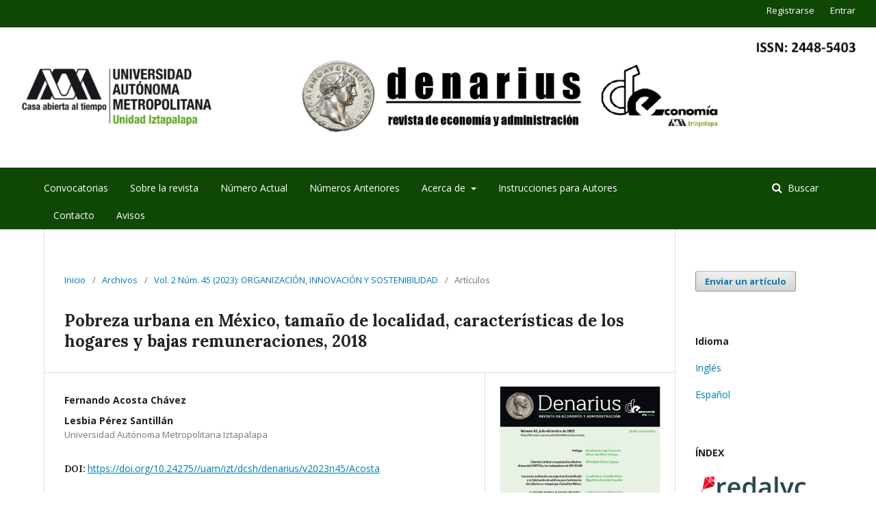

--- FILE ---
content_type: text/html; charset=utf-8
request_url: https://denarius.izt.uam.mx/index.php/denarius/article/view/542
body_size: 34226
content:
	<!DOCTYPE html>
<html lang="es-ES" xml:lang="es-ES">
<head>
	<meta charset="utf-8">
	<meta name="viewport" content="width=device-width, initial-scale=1.0">
	<title>
		Pobreza urbana en México, tamaño de localidad, características de los hogares y bajas remuneraciones, 2018
							| Denarius
			</title>

	
<meta name="generator" content="Open Journal Systems 3.1.2.1">
<link rel="icon" href="https://denarius.izt.uam.mx/public/journals/1/favicon_es_ES.jpg">
<link rel="schema.DC" href="http://purl.org/dc/elements/1.1/" />
<meta name="DC.Creator.PersonalName" content="Fernando  Acosta Chávez"/>
<meta name="DC.Creator.PersonalName" content="Lesbia Pérez Santillán"/>
<meta name="DC.Date.created" scheme="ISO8601" content="2023-09-22"/>
<meta name="DC.Date.dateSubmitted" scheme="ISO8601" content="2023-02-07"/>
<meta name="DC.Date.issued" scheme="ISO8601" content="2023-07-20"/>
<meta name="DC.Date.modified" scheme="ISO8601" content="2023-10-31"/>
<meta name="DC.Description" xml:lang="en" content="This document provides a description of urban poverty. &amp;nbsp;The main source of data are those published by CONEVAL in the respective biennial poverty measurements. Own estimates are also added based on the microdata of the MEC-ENIGH and the programs also published by CONEVAL. Finally, for the characteristics of heads of household and their condition of poverty, the analysis focuses on 2018. The analysis shows the differences in social development compared to the national total or with rural localities. Among the results, it is shown that the characteristics of heads of household (sex, years of schooling, among others) are related to urban poverty in households."/>
<meta name="DC.Description" xml:lang="es" content="En este documento se ofrece una descripción de la pobreza urbana. La principal fuente de datos son los publicados por el CONEVAL en las respectivas mediciones bienales de pobreza. Se agregan además estimaciones propias con base en los microdatos del MEC-ENIGH y los programas publicados también por el CONEVAL. Finalmente, para las características de los jefes y jefas de hogar y su condición de pobreza, el análisis se concentra en 2018. El análisis realizado muestra las diferencias en el desarrollo social comparado con el total nacional o con las localidades rurales. Entre los resultados se muestra que las características de los jefes y jefas de hogar (sexo, años de escolaridad, entre otros) tienen relación con la pobreza urbana en los hogares"/>
<meta name="DC.Format" scheme="IMT" content="application/pdf"/>
<meta name="DC.Identifier" content="542"/>
<meta name="DC.Identifier.pageNumber" content="99-134"/>
<meta name="DC.Identifier.DOI" content="10.24275//uam/izt/dcsh/denarius/v2023n45/Acosta"/>
<meta name="DC.Identifier.URI" content="https://denarius.izt.uam.mx/index.php/denarius/article/view/542"/>
<meta name="DC.Language" scheme="ISO639-1" content="es"/>
<meta name="DC.Rights" content="Derechos de autor 2023 Denarius"/>
<meta name="DC.Rights" content="http://creativecommons.org/licenses/by-nc-sa/4.0"/>
<meta name="DC.Source" content="Denarius"/>
<meta name="DC.Source.ISSN" content="2448-5403"/>
<meta name="DC.Source.Issue" content="45"/>
<meta name="DC.Source.Volume" content="2"/>
<meta name="DC.Source.URI" content="https://denarius.izt.uam.mx/index.php/denarius"/>
<meta name="DC.Subject" xml:lang="es" content="Medición y análisis de la pobreza"/>
<meta name="DC.Subject" xml:lang="es" content="Análisis de los hogares"/>
<meta name="DC.Subject" xml:lang="es" content="Bienestar"/>
<meta name="DC.Title" content="Pobreza urbana en México, tamaño de localidad, características de los hogares y bajas remuneraciones, 2018"/>
<meta name="DC.Title.Alternative" xml:lang="en" content="Urban poverty in Mexico, size of locality, household characteristics and low remunerations, 2018"/>
<meta name="DC.Type" content="Text.Serial.Journal"/>
<meta name="DC.Type.articleType" content="Artículos"/>
<meta name="gs_meta_revision" content="1.1"/>
<meta name="citation_journal_title" content="Denarius"/>
<meta name="citation_journal_abbrev" content="1"/>
<meta name="citation_issn" content="2448-5403"/> 
<meta name="citation_author" content="Fernando  Acosta Chávez"/>
<meta name="citation_author" content="Lesbia Pérez Santillán"/>
<meta name="citation_author_institution" content="Universidad Autónoma Metropolitana Iztapalapa"/>
<meta name="citation_title" content="Pobreza urbana en México, tamaño de localidad, características de los hogares y bajas remuneraciones, 2018"/>
<meta name="citation_date" content="2023/09/22"/>
<meta name="citation_volume" content="2"/>
<meta name="citation_issue" content="45"/>
<meta name="citation_firstpage" content="99"/>
<meta name="citation_lastpage" content="134"/>
<meta name="citation_doi" content="10.24275//uam/izt/dcsh/denarius/v2023n45/Acosta"/>
<meta name="citation_abstract_html_url" content="https://denarius.izt.uam.mx/index.php/denarius/article/view/542"/>
<meta name="citation_language" content="es"/>
<meta name="citation_keywords" xml:lang="es" content="Medición y análisis de la pobreza"/>
<meta name="citation_keywords" xml:lang="es" content="Análisis de los hogares"/>
<meta name="citation_keywords" xml:lang="es" content="Bienestar"/>
<meta name="citation_pdf_url" content="https://denarius.izt.uam.mx/index.php/denarius/article/download/542/436"/>

	<link rel="stylesheet" href="https://denarius.izt.uam.mx/index.php/denarius/$$$call$$$/page/page/css?name=stylesheet" type="text/css" /><link rel="stylesheet" href="//fonts.googleapis.com/css?family=Lora:400,400i,700,700i|Open+Sans:400,400i,700,700i" type="text/css" /><link rel="stylesheet" href="https://cdnjs.cloudflare.com/ajax/libs/font-awesome/4.7.0/css/font-awesome.css" type="text/css" /><link rel="stylesheet" href="https://denarius.izt.uam.mx/plugins/generic/orcidProfile/css/orcidProfile.css" type="text/css" /><link rel="stylesheet" href="https://denarius.izt.uam.mx/public/journals/1/styleSheet.css" type="text/css" />
</head>
<body class="pkp_page_article pkp_op_view has_site_logo" dir="ltr">

	<div class="cmp_skip_to_content">
		<a href="#pkp_content_main">Ir al contenido principal</a>
		<a href="#pkp_content_nav">Ir al menú de navegación principal</a>
		<a href="#pkp_content_footer">Ir al pie de página del sitio</a>
	</div>
	<div class="pkp_structure_page">

				<header class="pkp_structure_head" id="headerNavigationContainer" role="banner">
			<div class="pkp_head_wrapper">

				<div class="pkp_site_name_wrapper">
																<div class="pkp_site_name">
																								<a href="															https://denarius.izt.uam.mx/index.php/index
													" class="is_img">
								<img src="https://denarius.izt.uam.mx/public/journals/1/pageHeaderLogoImage_es_ES.jpg" width="2953" height="472" alt="2" />
							</a>
																	</div>
									</div>

								
									<nav class="pkp_navigation_primary_row" aria-label="Navegación del sitio">
						<div class="pkp_navigation_primary_wrapper">
																				<ul id="navigationPrimary" class="pkp_navigation_primary pkp_nav_list">
								<li class="">
				<a href="https://denarius.izt.uam.mx/index.php/denarius/convocatorias">
					Convocatorias
				</a>
							</li>
								<li class="">
				<a href="https://denarius.izt.uam.mx/index.php/denarius/about">
					Sobre la revista
				</a>
							</li>
								<li class="">
				<a href="https://denarius.izt.uam.mx/index.php/denarius/issue/current">
					Número Actual
				</a>
							</li>
								<li class="">
				<a href="https://denarius.izt.uam.mx/index.php/denarius/issue/archive">
					Números Anteriores
				</a>
							</li>
								<li class="">
				<a href="https://denarius.izt.uam.mx/index.php/denarius/about">
					Acerca de
				</a>
									<ul>
																					<li class="">
									<a href="https://denarius.izt.uam.mx/index.php/denarius/politica_editorial">
										Politica Editorial
									</a>
								</li>
																												<li class="">
									<a href="https://denarius.izt.uam.mx/index.php/denarius/codigo_etica">
										Código de Ética
									</a>
								</li>
																												<li class="">
									<a href="https://denarius.izt.uam.mx/index.php/denarius/about/editorialTeam">
										Equipo editorial
									</a>
								</li>
																												<li class="">
									<a href="https://denarius.izt.uam.mx/index.php/denarius/about/privacy">
										Declaración de privacidad
									</a>
								</li>
																		</ul>
							</li>
								<li class="">
				<a href="https://denarius.izt.uam.mx/index.php/denarius/about/submissions">
					Instrucciones para Autores
				</a>
							</li>
								<li class="">
				<a href="https://denarius.izt.uam.mx/index.php/denarius/about/contact">
					Contacto
				</a>
							</li>
								<li class="">
				<a href="https://denarius.izt.uam.mx/index.php/denarius/announcements">
					Avisos
				</a>
							</li>
			</ul>

				

																								<form class="pkp_search" action="https://denarius.izt.uam.mx/index.php/denarius/search/search" method="post" role="search">
		<input type="hidden" name="csrfToken" value="a0b4a33ac779ce15bce95e1847e6ddfe">
		
			<input name="query" value="" type="text" aria-label="Búsqueda">
		

		<button type="submit">
			Buscar
		</button>
		<div class="search_controls" aria-hidden="true">
			<a href="https://denarius.izt.uam.mx/index.php/denarius/search/search" class="headerSearchPrompt search_prompt" aria-hidden="true">
				Buscar
			</a>
			<a href="#" class="search_cancel headerSearchCancel" aria-hidden="true"></a>
			<span class="search_loading" aria-hidden="true"></span>
		</div>
	</form>
													</div>
					</nav>
								
				<nav class="pkp_navigation_user_wrapper" id="navigationUserWrapper" aria-label="Navegación del usuario">
						<ul id="navigationUser" class="pkp_navigation_user pkp_nav_list">
															<li class="profile">
				<a href="https://denarius.izt.uam.mx/index.php/denarius/user/register">
					Registrarse
				</a>
							</li>
								<li class="profile">
				<a href="https://denarius.izt.uam.mx/index.php/denarius/login">
					Entrar
				</a>
							</li>
			</ul>

				</nav>
			</div><!-- .pkp_head_wrapper -->
		</header><!-- .pkp_structure_head -->

						<div class="pkp_structure_content has_sidebar">
			<div id="pkp_content_main" class="pkp_structure_main" role="main">

<div class="page page_article">
			<nav class="cmp_breadcrumbs" role="navigation" aria-label="Usted está aquí:">
	<ol>
		<li>
			<a href="https://denarius.izt.uam.mx/index.php/denarius/index">
				Inicio
			</a>
			<span class="separator">/</span>
		</li>
		<li>
			<a href="https://denarius.izt.uam.mx/index.php/denarius/issue/archive">
				Archivos
			</a>
			<span class="separator">/</span>
		</li>
		<li>
			<a href="https://denarius.izt.uam.mx/index.php/denarius/issue/view/46">
				Vol. 2 Núm. 45 (2023): ORGANIZACIÓN, INNOVACIÓN Y SOSTENIBILIDAD
			</a>
			<span class="separator">/</span>
		</li>
		<li class="current">
									Artículos
						</li>
	</ol>
</nav>
	
		<article class="obj_article_details">
	<h1 class="page_title">
		Pobreza urbana en México, tamaño de localidad, características de los hogares y bajas remuneraciones, 2018
	</h1>

	
	<div class="row">
		<div class="main_entry">

							<ul class="item authors">
											<li>
							<span class="name">
								Fernando  Acosta Chávez
							</span>
																				</li>
											<li>
							<span class="name">
								Lesbia Pérez Santillán
							</span>
															<span class="affiliation">
									Universidad Autónoma Metropolitana Iztapalapa
								</span>
																				</li>
									</ul>
			
																												<div class="item doi">
						<span class="label">
														DOI:
						</span>
						<span class="value">
							<a href="https://doi.org/10.24275//uam/izt/dcsh/denarius/v2023n45/Acosta">
								https://doi.org/10.24275//uam/izt/dcsh/denarius/v2023n45/Acosta
							</a>
						</span>
					</div>
							
									<div class="item keywords">
				<span class="label">
										Palabras clave:
				</span>
				<span class="value">
																		Medición y análisis de la pobreza, 													Análisis de los hogares, 													Bienestar															</span>
			</div>
			
										<div class="item abstract">
					<h3 class="label">Resumen</h3>
					<p>En este documento se ofrece una descripción de la pobreza urbana. La principal fuente de datos son los publicados por el CONEVAL en las respectivas mediciones bienales de pobreza. Se agregan además estimaciones propias con base en los microdatos del MEC-ENIGH y los programas publicados también por el CONEVAL. Finalmente, para las características de los jefes y jefas de hogar y su condición de pobreza, el análisis se concentra en 2018. El análisis realizado muestra las diferencias en el desarrollo social comparado con el total nacional o con las localidades rurales. Entre los resultados se muestra que las características de los jefes y jefas de hogar (sexo, años de escolaridad, entre otros) tienen relación con la pobreza urbana en los hogares</p>
				</div>
			
			<div class="item downloads_chart">
	<h3 class="label">
		Descargas
	</h3>
	<div class="value">
		<canvas class="usageStatsGraph" data-object-type="PublishedArticle" data-object-id="542"></canvas>
		<div class="usageStatsUnavailable" data-object-type="PublishedArticle" data-object-id="542">
			La descarga de datos todavía no está disponible.
		</div>
	</div>
</div>


																										
										<div class="item references">
					<h3 class="label">
						Citas
					</h3>
					<div class="value">
																					<p>Acosta Chávez, F., &amp; Pérez-Santillán, L. (2023). Pobreza en hogares urbanos en México, una aproximación a sus determinantes, 2018. Paradigma Económico, 15(1), 5-40. doi:10.36677/paradigmaeconomico.v15i1.18372 </p>
															<p>Barba, G. O. (2012). La pobreza urbana en México: nuevos enfoques y retos emergentes para la acción pública. El Colegio de la Frontera, Juan Pablos editor. </p>
															<p>Boltvinik, J. &amp; Ordoñez, G. (2012). Evolución de la pobreza en México y el Distrito Federal, 1992-2010. Valoración crítica de las metodologías de medición, las fuentes y las interpretaciones. G. Ordoñez, La pobreza urbana en México. Nuevos enfoques y retos emergentes para la acción pública, 23-90. Juan Pablos editor </p>
															<p>Cortés, Fernando (1997). Determinantes de la pobreza de los hogares. México, 1992. Revista Mexicana de Sociología, 59(2), abril-junio, 131-160. </p>
															<p>Consejo Nacional de Evaluación de la Política de Desarrollo Social (2021). Anexo estadístico de pobreza en México. Anexo estadístico 2016-2020. &lt;<a href="https://www.coneval.org.mx/Medicion/MP/Paginas/AE_pobreza_2020.aspx">https://www.coneval.org.mx/Medicion/MP/Paginas/AE_pobreza_2020.aspx</a>&gt;. </p>
															<p>Consejo Nacional de Evaluación de la Política de Desarrollo Social (2019). Resultados de pobreza en México 2018 a nivel nacional y por entidades federativas, México. &lt;<a href="https://bit.ly/3dfFrwl">https://bit.ly/3dfFrwl</a> &gt;, 15 de junio, 2022. </p>
															<p>Consejo Nacional de Evaluación de la Política de Desarrollo Social (2014). Evolución y determinantes de la pobreza de las principales ciudades de México, 1990-2010. México. &lt;<a href="https://bit.ly/3g6sWVQ">https://bit.ly/3g6sWVQ&gt;</a>, 20 de febrero 2022. </p>
															<p>Consejo Nacional de Evaluación de la Política de Desarrollo Social (2014). Pobreza urbana y de las zonas metropolitanas en México. &lt;<a href="https://bit.ly/2ONIKBs">https://bit.ly/2ONIKBs&gt;</a>, 20 de febrero 2022. </p>
															<p>Garza-Rodríguez, Jorge (2000). The Determinants of Poverty in México: 1996. University of Missouri-Columbia. </p>
															<p>Instituto Nacional de Estadística, Geografía e Informática (2015). Módulo de condiciones socioeconómicas anexo a la Encuesta Nacional de Ingresos y Gastos de los Hogares 2014, México. &lt;<a href="https://bit.ly/2Q4pYGH">https://bit.ly/2Q4pYGH&gt;</a>, 12 de junio de 2022. </p>
															<p>Instituto Nacional de Estadística, Geografía e Informática (2019). Encuesta Nacional de Ingresos y Gastos de los Hogares 2018: enigh: nueva serie: diseño conceptual. México: Instituto Nacional de Estadística y Geografía. </p>
															<p>Instituto Nacional de Estadística, Geografía e Informática (2019). Modelo Estadístico 2018 para la continuidad del mcs-enigh. México. &lt;<a href="https://bit.ly/2RCEW7i">https://bit.ly/2RCEW7i</a>&gt; 12 de junio de 2022. </p>
															<p>Laos, H. (2001). Retos para la medición de la pobreza en México. Comercio Exterior, 2, 860-68. </p>
															<p>Urzúa, Carlos y Carlos Brambila. (2009). Determinantes de la pobreza estatal. En Ricardo Aparicio, Verónica Villarespe y Carlos Urzúa (edits.), Pobreza en México: magnitud y perfiles. México: coneval, unam, itesm. </p>
																		</div>
				</div>
			
		</div><!-- .main_entry -->

		<div class="entry_details">

										<div class="item cover_image">
					<div class="sub_item">
													<a href="https://denarius.izt.uam.mx/index.php/denarius/issue/view/46">
								<img src="https://denarius.izt.uam.mx/public/journals/1/cover_issue_46_es_ES.jpg">
							</a>
											</div>
				</div>
			
										<div class="item galleys">
					<ul class="value galleys_links">
													<li>
								
	
		

<a class="obj_galley_link pdf" href="https://denarius.izt.uam.mx/index.php/denarius/article/view/542/436">

		
	PDF

	</a>
							</li>
											</ul>
				</div>
						
							<div class="item published">
					<div class="label">
						Publicado
					</div>
					<div class="value">
						22-09-2023
					</div>
				</div>
			
										<div class="item citation">
					<div class="sub_item citation_display">
						<div class="label">
							Cómo citar
						</div>
						<div class="value">
							<div id="citationOutput" role="region" aria-live="polite">
								<div class="csl-bib-body">
  <div class="csl-entry">Acosta Chávez, F., &#38; Pérez Santillán, L. (2023). Pobreza urbana en México, tamaño de localidad, características de los hogares y bajas remuneraciones, 2018. <i>Denarius</i>, <i>2</i>(45), 99-134. https://doi.org/10.24275//uam/izt/dcsh/denarius/v2023n45/Acosta</div>
</div>
							</div>
							<div class="citation_formats">
								<button class="cmp_button citation_formats_button" aria-controls="cslCitationFormats" aria-expanded="false" data-csl-dropdown="true">
									Formatos de citación
								</button>
								<div id="cslCitationFormats" class="citation_formats_list" aria-hidden="true">
									<ul class="citation_formats_styles">
																					<li>
												<a
													aria-controls="citationOutput"
													href="https://denarius.izt.uam.mx/index.php/denarius/citationstylelanguage/get/acm-sig-proceedings?submissionId=542"
													data-load-citation
													data-json-href="https://denarius.izt.uam.mx/index.php/denarius/citationstylelanguage/get/acm-sig-proceedings?submissionId=542&amp;return=json"
												>
													ACM
												</a>
											</li>
																					<li>
												<a
													aria-controls="citationOutput"
													href="https://denarius.izt.uam.mx/index.php/denarius/citationstylelanguage/get/acs-nano?submissionId=542"
													data-load-citation
													data-json-href="https://denarius.izt.uam.mx/index.php/denarius/citationstylelanguage/get/acs-nano?submissionId=542&amp;return=json"
												>
													ACS
												</a>
											</li>
																					<li>
												<a
													aria-controls="citationOutput"
													href="https://denarius.izt.uam.mx/index.php/denarius/citationstylelanguage/get/apa?submissionId=542"
													data-load-citation
													data-json-href="https://denarius.izt.uam.mx/index.php/denarius/citationstylelanguage/get/apa?submissionId=542&amp;return=json"
												>
													APA
												</a>
											</li>
																					<li>
												<a
													aria-controls="citationOutput"
													href="https://denarius.izt.uam.mx/index.php/denarius/citationstylelanguage/get/associacao-brasileira-de-normas-tecnicas?submissionId=542"
													data-load-citation
													data-json-href="https://denarius.izt.uam.mx/index.php/denarius/citationstylelanguage/get/associacao-brasileira-de-normas-tecnicas?submissionId=542&amp;return=json"
												>
													ABNT
												</a>
											</li>
																					<li>
												<a
													aria-controls="citationOutput"
													href="https://denarius.izt.uam.mx/index.php/denarius/citationstylelanguage/get/chicago-author-date?submissionId=542"
													data-load-citation
													data-json-href="https://denarius.izt.uam.mx/index.php/denarius/citationstylelanguage/get/chicago-author-date?submissionId=542&amp;return=json"
												>
													Chicago
												</a>
											</li>
																					<li>
												<a
													aria-controls="citationOutput"
													href="https://denarius.izt.uam.mx/index.php/denarius/citationstylelanguage/get/harvard-cite-them-right?submissionId=542"
													data-load-citation
													data-json-href="https://denarius.izt.uam.mx/index.php/denarius/citationstylelanguage/get/harvard-cite-them-right?submissionId=542&amp;return=json"
												>
													Harvard
												</a>
											</li>
																					<li>
												<a
													aria-controls="citationOutput"
													href="https://denarius.izt.uam.mx/index.php/denarius/citationstylelanguage/get/ieee?submissionId=542"
													data-load-citation
													data-json-href="https://denarius.izt.uam.mx/index.php/denarius/citationstylelanguage/get/ieee?submissionId=542&amp;return=json"
												>
													IEEE
												</a>
											</li>
																					<li>
												<a
													aria-controls="citationOutput"
													href="https://denarius.izt.uam.mx/index.php/denarius/citationstylelanguage/get/modern-language-association?submissionId=542"
													data-load-citation
													data-json-href="https://denarius.izt.uam.mx/index.php/denarius/citationstylelanguage/get/modern-language-association?submissionId=542&amp;return=json"
												>
													MLA
												</a>
											</li>
																					<li>
												<a
													aria-controls="citationOutput"
													href="https://denarius.izt.uam.mx/index.php/denarius/citationstylelanguage/get/turabian-fullnote-bibliography?submissionId=542"
													data-load-citation
													data-json-href="https://denarius.izt.uam.mx/index.php/denarius/citationstylelanguage/get/turabian-fullnote-bibliography?submissionId=542&amp;return=json"
												>
													Turabian
												</a>
											</li>
																					<li>
												<a
													aria-controls="citationOutput"
													href="https://denarius.izt.uam.mx/index.php/denarius/citationstylelanguage/get/vancouver?submissionId=542"
													data-load-citation
													data-json-href="https://denarius.izt.uam.mx/index.php/denarius/citationstylelanguage/get/vancouver?submissionId=542&amp;return=json"
												>
													Vancouver
												</a>
											</li>
																			</ul>
																			<div class="label">
											Descargar Cita
										</div>
										<ul class="citation_formats_styles">
																							<li>
													<a href="https://denarius.izt.uam.mx/index.php/denarius/citationstylelanguage/download/ris?submissionId=542">
														<span class="fa fa-download"></span>
														Endnote/Zotero/Mendeley (RIS)
													</a>
												</li>
																							<li>
													<a href="https://denarius.izt.uam.mx/index.php/denarius/citationstylelanguage/download/bibtex?submissionId=542">
														<span class="fa fa-download"></span>
														BibTeX
													</a>
												</li>
																					</ul>
																	</div>
							</div>
						</div>
					</div>
				</div>
			
						<div class="item issue">
				<div class="sub_item">
					<div class="label">
						Número
					</div>
					<div class="value">
						<a class="title" href="https://denarius.izt.uam.mx/index.php/denarius/issue/view/46">
							Vol. 2 Núm. 45 (2023): ORGANIZACIÓN, INNOVACIÓN Y SOSTENIBILIDAD
						</a>
					</div>
				</div>

									<div class="sub_item">
						<div class="label">
							Sección
						</div>
						<div class="value">
							Artículos
						</div>
					</div>
							</div>

															
										<div class="item copyright">
																										<p>Derechos de autor 2023 Denarius</p>
														<a rel="license" href="https://creativecommons.org/licenses/by-nc-sa/4.0/"><img alt="Creative Commons License" style="border-width:0" src="//i.creativecommons.org/l/by-nc-sa/4.0/88x31.png" /></a><br />Esta obra está bajo licencia internacional <a rel="license" href="https://creativecommons.org/licenses/by-nc-sa/4.0/">Creative Commons Reconocimiento-NoComercial-CompartirIgual 4.0</a>.
																
				</div>
			
			 <!-- Plum Analytics -->
<a href="https://plu.mx/plum/a/?doi=10.24275//uam/izt/dcsh/denarius/v2023n45/Acosta" class="plumx-details" data-hide-when-empty="true" ></a>
<!-- /Plum Analytics -->


		</div><!-- .entry_details -->
	</div><!-- .row -->

</article>

	<div id="articlesBySameAuthorList">
				</div>
<!-- Plum Analytics -->
<script type="text/javascript" src="//d39af2mgp1pqhg.cloudfront.net/widget-all.js"></script>
<!-- /Plum Analytics -->



</div><!-- .page -->

	</div><!-- pkp_structure_main -->

									<div class="pkp_structure_sidebar left" role="complementary" aria-label="Barra lateral">
				<div class="pkp_block block_make_submission">
	<div class="content">
		<a class="block_make_submission_link" href="https://denarius.izt.uam.mx/index.php/denarius/about/submissions">
			Enviar un artículo
		</a>
	</div>
</div>
<div class="pkp_block block_custom" id="customblock-Idiomas">
	<div class="content">
		<p><strong>Idioma</strong></p>
<p><a href="https://denarius.izt.uam.mx/index.php/denarius/user/setLocale/en_US?source=%2Findex.php%2Fdenarius">Inglés</a></p>
<p><a href="https://denarius.izt.uam.mx/index.php/denarius/user/setLocale/es_ES?source=%2Findex.php%2Fdenarius">Español</a></p>
	</div>
</div>
<div class="pkp_block block_custom" id="customblock-INDEXACIONES">
	<div class="content">
		<p><strong>ÍNDEX</strong></p>
<p><strong><img src="/public/site/images/admin/logotipo-redalyc1.jpg" width="490" height="159"></strong></p>
<p><img src="/public/site/images/admin/logoClase_002.jpg" width="470" height="381"></p>
<p>&nbsp;</p>
<p><img src="/public/site/images/admin/logo_catalogo2.png" width="489" height="282"></p>
<p><img src="/public/site/images/denarius/logo_REDIB2.jpg" width="513" height="108"></p>
<p><img src="/public/site/images/denarius/Logo_latinrev_flacso.png" width="540" height="199"></p>
<p><img src="/public/site/images/denarius/Logo_DOAJ2.png" width="436" height="436"></p>
<p>&nbsp;</p>
<p>&nbsp;</p>
<p><strong>MÉTRICA</strong></p>
<p><img src="/public/site/images/denarius/Dorabadge13.png" width="481" height="208"></p>
	</div>
</div>
<div class="pkp_block block_language">
	<span class="title">
		Idioma
	</span>

	<div class="content">
		<ul>
							<li class="locale_en_US" lang="en_US">
					<a href="https://denarius.izt.uam.mx/index.php/denarius/user/setLocale/en_US?source=%2Findex.php%2Fdenarius%2Farticle%2Fview%2F542">
						English
					</a>
				</li>
							<li class="locale_es_ES current" lang="es_ES">
					<a href="https://denarius.izt.uam.mx/index.php/denarius/user/setLocale/es_ES?source=%2Findex.php%2Fdenarius%2Farticle%2Fview%2F542">
						Español (España)
					</a>
				</li>
					</ul>
	</div>
</div><!-- .block_language -->
<div class="pkp_block block_developed_by">
	<div class="content">
		<a href="http://pkp.sfu.ca/ojs/">
			Open Journal Systems
		</a>
	</div>
</div>
<div class="pkp_block block_custom" id="customblock-mapa">
	<div class="content">
		<p><strong>Estadísticas</strong></p>
<p><a title="Rastreador de visitas" href="https://clustrmaps.com/site/1asel"><img src="//www.clustrmaps.com/map_v2.png?d=r0LFBhz8JcBXNyLcRP0IkKJkWxYVFrRR3BHChkjt_0s"></a></p>
	</div>
</div>
<div class="pkp_block block_custom" id="customblock-Redes">
	<div class="content">
		<p><strong>Redes Sociales</strong></p>
<p><a title="denarius" href="https://www.facebook.com/Denarius-379024465542949/?view_public_for=379024465542949">Facebook denarius</a></p>
<p>&nbsp;</p>
	</div>
</div>
<div class="pkp_block block_custom" id="customblock-Information">
	<div class="content">
		<p><strong>Información</strong></p>
<p><a title="Para autores/as" href="https://denarius.izt.uam.mx/index.php/denarius/information/authors">Para autores/as</a></p>
<p><a title="Para dictaminadores/as" href="https://denarius.izt.uam.mx/index.php/denarius/reviewers">Para dictaminadores/as</a></p>
<p><a title="Para bibliotecarios/as" href="https://denarius.izt.uam.mx/index.php/denarius/information/librarians">Para bibliotecarios/as</a></p>
<p><a title="Para lectores/as" href="https://denarius.izt.uam.mx/index.php/denarius/information/readers">Para lectores/as</a></p>
	</div>
</div>
<div class="pkp_block block_web_feed">
	<span class="title">Número actual</span>
	<div class="content">
		<ul>
			<li>
				<a href="https://denarius.izt.uam.mx/index.php/denarius/gateway/plugin/WebFeedGatewayPlugin/atom">
					<img src="https://denarius.izt.uam.mx/lib/pkp/templates/images/atom.svg" alt="Logo Atom">
				</a>
			</li>
			<li>
				<a href="https://denarius.izt.uam.mx/index.php/denarius/gateway/plugin/WebFeedGatewayPlugin/rss2">
					<img src="https://denarius.izt.uam.mx/lib/pkp/templates/images/rss20_logo.svg" alt="Logo RSS2">
				</a>
			</li>
			<li>
				<a href="https://denarius.izt.uam.mx/index.php/denarius/gateway/plugin/WebFeedGatewayPlugin/rss">
					<img src="https://denarius.izt.uam.mx/lib/pkp/templates/images/rss10_logo.svg" alt="Logo RSS1">
				</a>
			</li>
		</ul>
	</div>
</div>

			</div><!-- pkp_sidebar.left -->
			</div><!-- pkp_structure_content -->

<div id="pkp_content_footer" class="pkp_structure_footer_wrapper" role="contentinfo">

	<div class="pkp_structure_footer">

					<div class="pkp_footer_content">
				<p><a href="http://creativecommons.org/licenses/by-nc-sa/4.0/" rel="license"><img src="https://i.creativecommons.org/l/by-nc-sa/4.0/88x31.png" alt="Licencia de Creative Commons"></a><br>El contenido de Denarius Revista de Economía y Administración está registrado bajo los términos de la&nbsp;<a href="http://creativecommons.org/licenses/by-nc-sa/4.0/" rel="license">licencia de Creative Commons Reconocimiento-NoComercial-CompartirIgual 4.0 Internacional</a>.</p>
<p>&nbsp;</p>
			</div>
		
		<div class="pkp_brand_footer" role="complementary">
			<a href="https://denarius.izt.uam.mx/index.php/denarius/about/aboutThisPublishingSystem">
				<img alt="Acerca de este sistema de publicación" src="https://denarius.izt.uam.mx/templates/images/ojs_brand.png">
			</a>
		</div>
	</div>
</div><!-- pkp_structure_footer_wrapper -->

</div><!-- pkp_structure_page -->

<script src="//ajax.googleapis.com/ajax/libs/jquery/3.3.1/jquery.min.js" type="text/javascript"></script><script src="//ajax.googleapis.com/ajax/libs/jqueryui/1.12.0/jquery-ui.min.js" type="text/javascript"></script><script src="https://denarius.izt.uam.mx/lib/pkp/js/lib/jquery/plugins/jquery.tag-it.js" type="text/javascript"></script><script src="https://denarius.izt.uam.mx/plugins/themes/default/js/lib/popper/popper.js" type="text/javascript"></script><script src="https://denarius.izt.uam.mx/plugins/themes/default/js/lib/bootstrap/util.js" type="text/javascript"></script><script src="https://denarius.izt.uam.mx/plugins/themes/default/js/lib/bootstrap/dropdown.js" type="text/javascript"></script><script src="https://denarius.izt.uam.mx/plugins/themes/default/js/main.js" type="text/javascript"></script><script src="https://denarius.izt.uam.mx/plugins/generic/citationStyleLanguage/js/articleCitation.js" type="text/javascript"></script><script type="text/javascript">var pkpUsageStats = pkpUsageStats || {};pkpUsageStats.data = pkpUsageStats.data || {};pkpUsageStats.data.PublishedArticle = pkpUsageStats.data.PublishedArticle || {};pkpUsageStats.data.PublishedArticle[542] = {"data":{"2023":{"1":0,"2":0,"3":0,"4":0,"5":0,"6":0,"7":0,"8":0,"9":0,"10":10,"11":13,"12":5},"2024":{"1":10,"2":6,"3":7,"4":7,"5":5,"6":4,"7":5,"8":7,"9":8,"10":8,"11":2,"12":2},"2025":{"1":3,"2":11,"3":4,"4":5,"5":2,"6":2,"7":2,"8":3,"9":6,"10":11,"11":9,"12":8},"2026":{"1":8,"2":0,"3":0,"4":0,"5":0,"6":0,"7":0,"8":0,"9":0,"10":0,"11":0,"12":0}},"label":"Todas las descargas","color":"79,181,217","total":173};</script><script src="https://cdnjs.cloudflare.com/ajax/libs/Chart.js/2.0.1/Chart.js" type="text/javascript"></script><script type="text/javascript">var pkpUsageStats = pkpUsageStats || {};pkpUsageStats.locale = pkpUsageStats.locale || {};pkpUsageStats.locale.months = ["Ene","Feb","Mar","Abr","May","Jun","Jul","Ago","Sep","Oct","Nov","Dic"];pkpUsageStats.config = pkpUsageStats.config || {};pkpUsageStats.config.chartType = "bar";</script><script src="https://denarius.izt.uam.mx/plugins/generic/usageStats/js/UsageStatsFrontendHandler.js" type="text/javascript"></script><script type="text/javascript">
(function(i,s,o,g,r,a,m){i['GoogleAnalyticsObject']=r;i[r]=i[r]||function(){
(i[r].q=i[r].q||[]).push(arguments)},i[r].l=1*new Date();a=s.createElement(o),
m=s.getElementsByTagName(o)[0];a.async=1;a.src=g;m.parentNode.insertBefore(a,m)
})(window,document,'script','https://www.google-analytics.com/analytics.js','ga');

ga('create', 'UA-141192660-1', 'auto');
ga('send', 'pageview');
</script>


</body>
</html>


--- FILE ---
content_type: text/plain
request_url: https://www.google-analytics.com/j/collect?v=1&_v=j102&a=1925750927&t=pageview&_s=1&dl=https%3A%2F%2Fdenarius.izt.uam.mx%2Findex.php%2Fdenarius%2Farticle%2Fview%2F542&ul=en-us%40posix&dt=Pobreza%20urbana%20en%20M%C3%A9xico%2C%20tama%C3%B1o%20de%20localidad%2C%20caracter%C3%ADsticas%20de%20los%20hogares%20y%20bajas%20remuneraciones%2C%202018%20%7C%20Denarius&sr=1280x720&vp=1280x720&_u=IEBAAEABAAAAACAAI~&jid=1621635223&gjid=1657900001&cid=1833850581.1769336018&tid=UA-141192660-1&_gid=1471097662.1769336018&_r=1&_slc=1&z=962197646
body_size: -451
content:
2,cG-L19BJHY4ZP